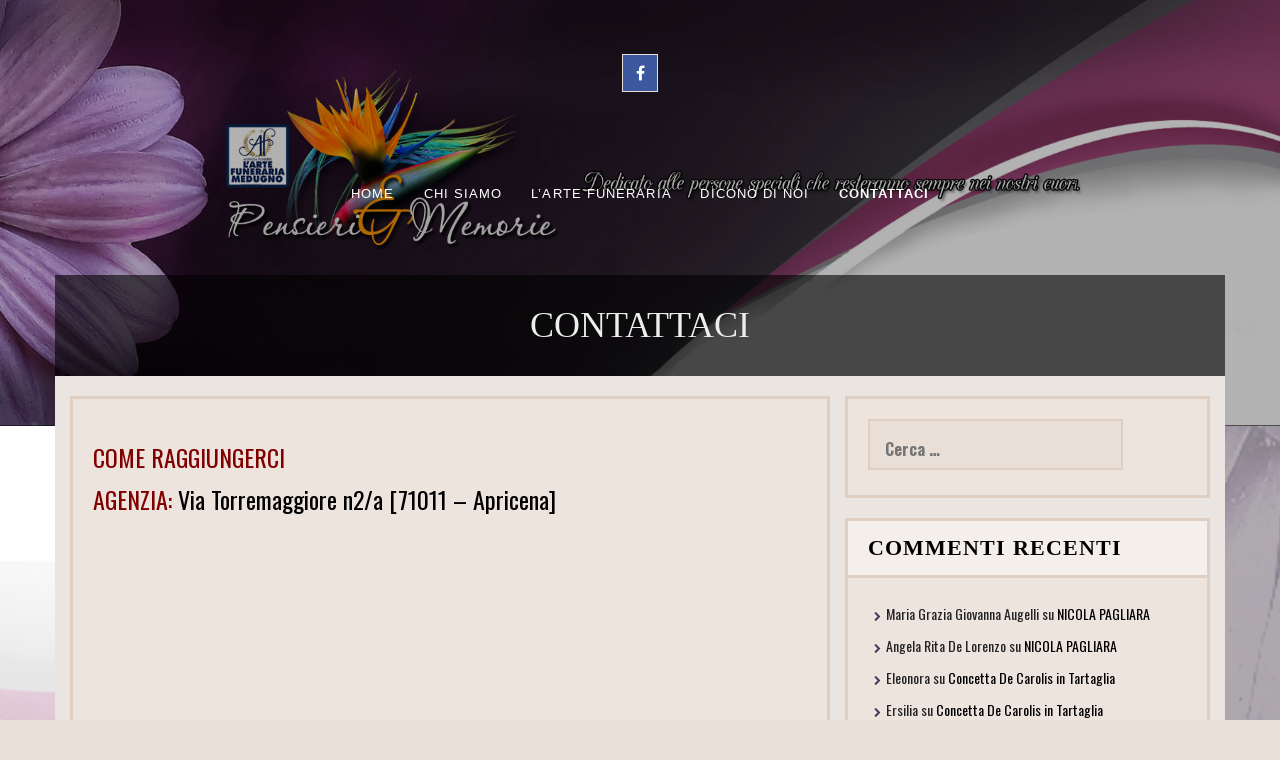

--- FILE ---
content_type: text/html; charset=UTF-8
request_url: http://www.pensieriememorie.it/?page_id=160
body_size: 54666
content:
<!DOCTYPE html>
<html lang="it-IT">
<head>
<meta charset="UTF-8">
<meta name="viewport" content="width=device-width, initial-scale=1">
<link rel="profile" href="http://gmpg.org/xfn/11">
<link rel="pingback" href="http://www.pensieriememorie.it/xmlrpc.php">

<title>CONTATTACI</title>
<meta name='robots' content='max-image-preview:large' />
	<style>img:is([sizes="auto" i], [sizes^="auto," i]) { contain-intrinsic-size: 3000px 1500px }</style>
	<link rel='dns-prefetch' href='//www.googletagmanager.com' />
<link rel='dns-prefetch' href='//fonts.googleapis.com' />
<link rel="alternate" type="application/rss+xml" title=" &raquo; Feed" href="http://www.pensieriememorie.it/?feed=rss2" />
<link rel="alternate" type="application/rss+xml" title=" &raquo; Feed dei commenti" href="http://www.pensieriememorie.it/?feed=comments-rss2" />
		<!-- This site uses the Google Analytics by MonsterInsights plugin v9.4.0 - Using Analytics tracking - https://www.monsterinsights.com/ -->
		<!-- Nota: MonsterInsights non è attualmente configurato su questo sito. Il proprietario del sito deve autenticarsi con Google Analytics nel pannello delle impostazioni di MonsterInsights. -->
					<!-- No tracking code set -->
				<!-- / Google Analytics by MonsterInsights -->
		<script type="text/javascript">
/* <![CDATA[ */
window._wpemojiSettings = {"baseUrl":"https:\/\/s.w.org\/images\/core\/emoji\/15.0.3\/72x72\/","ext":".png","svgUrl":"https:\/\/s.w.org\/images\/core\/emoji\/15.0.3\/svg\/","svgExt":".svg","source":{"concatemoji":"http:\/\/www.pensieriememorie.it\/wp-includes\/js\/wp-emoji-release.min.js?ver=6.7.4"}};
/*! This file is auto-generated */
!function(i,n){var o,s,e;function c(e){try{var t={supportTests:e,timestamp:(new Date).valueOf()};sessionStorage.setItem(o,JSON.stringify(t))}catch(e){}}function p(e,t,n){e.clearRect(0,0,e.canvas.width,e.canvas.height),e.fillText(t,0,0);var t=new Uint32Array(e.getImageData(0,0,e.canvas.width,e.canvas.height).data),r=(e.clearRect(0,0,e.canvas.width,e.canvas.height),e.fillText(n,0,0),new Uint32Array(e.getImageData(0,0,e.canvas.width,e.canvas.height).data));return t.every(function(e,t){return e===r[t]})}function u(e,t,n){switch(t){case"flag":return n(e,"\ud83c\udff3\ufe0f\u200d\u26a7\ufe0f","\ud83c\udff3\ufe0f\u200b\u26a7\ufe0f")?!1:!n(e,"\ud83c\uddfa\ud83c\uddf3","\ud83c\uddfa\u200b\ud83c\uddf3")&&!n(e,"\ud83c\udff4\udb40\udc67\udb40\udc62\udb40\udc65\udb40\udc6e\udb40\udc67\udb40\udc7f","\ud83c\udff4\u200b\udb40\udc67\u200b\udb40\udc62\u200b\udb40\udc65\u200b\udb40\udc6e\u200b\udb40\udc67\u200b\udb40\udc7f");case"emoji":return!n(e,"\ud83d\udc26\u200d\u2b1b","\ud83d\udc26\u200b\u2b1b")}return!1}function f(e,t,n){var r="undefined"!=typeof WorkerGlobalScope&&self instanceof WorkerGlobalScope?new OffscreenCanvas(300,150):i.createElement("canvas"),a=r.getContext("2d",{willReadFrequently:!0}),o=(a.textBaseline="top",a.font="600 32px Arial",{});return e.forEach(function(e){o[e]=t(a,e,n)}),o}function t(e){var t=i.createElement("script");t.src=e,t.defer=!0,i.head.appendChild(t)}"undefined"!=typeof Promise&&(o="wpEmojiSettingsSupports",s=["flag","emoji"],n.supports={everything:!0,everythingExceptFlag:!0},e=new Promise(function(e){i.addEventListener("DOMContentLoaded",e,{once:!0})}),new Promise(function(t){var n=function(){try{var e=JSON.parse(sessionStorage.getItem(o));if("object"==typeof e&&"number"==typeof e.timestamp&&(new Date).valueOf()<e.timestamp+604800&&"object"==typeof e.supportTests)return e.supportTests}catch(e){}return null}();if(!n){if("undefined"!=typeof Worker&&"undefined"!=typeof OffscreenCanvas&&"undefined"!=typeof URL&&URL.createObjectURL&&"undefined"!=typeof Blob)try{var e="postMessage("+f.toString()+"("+[JSON.stringify(s),u.toString(),p.toString()].join(",")+"));",r=new Blob([e],{type:"text/javascript"}),a=new Worker(URL.createObjectURL(r),{name:"wpTestEmojiSupports"});return void(a.onmessage=function(e){c(n=e.data),a.terminate(),t(n)})}catch(e){}c(n=f(s,u,p))}t(n)}).then(function(e){for(var t in e)n.supports[t]=e[t],n.supports.everything=n.supports.everything&&n.supports[t],"flag"!==t&&(n.supports.everythingExceptFlag=n.supports.everythingExceptFlag&&n.supports[t]);n.supports.everythingExceptFlag=n.supports.everythingExceptFlag&&!n.supports.flag,n.DOMReady=!1,n.readyCallback=function(){n.DOMReady=!0}}).then(function(){return e}).then(function(){var e;n.supports.everything||(n.readyCallback(),(e=n.source||{}).concatemoji?t(e.concatemoji):e.wpemoji&&e.twemoji&&(t(e.twemoji),t(e.wpemoji)))}))}((window,document),window._wpemojiSettings);
/* ]]> */
</script>
<style id='wp-emoji-styles-inline-css' type='text/css'>

	img.wp-smiley, img.emoji {
		display: inline !important;
		border: none !important;
		box-shadow: none !important;
		height: 1em !important;
		width: 1em !important;
		margin: 0 0.07em !important;
		vertical-align: -0.1em !important;
		background: none !important;
		padding: 0 !important;
	}
</style>
<link rel='stylesheet' id='wp-block-library-css' href='http://www.pensieriememorie.it/wp-includes/css/dist/block-library/style.min.css?ver=6.7.4' type='text/css' media='all' />
<style id='classic-theme-styles-inline-css' type='text/css'>
/*! This file is auto-generated */
.wp-block-button__link{color:#fff;background-color:#32373c;border-radius:9999px;box-shadow:none;text-decoration:none;padding:calc(.667em + 2px) calc(1.333em + 2px);font-size:1.125em}.wp-block-file__button{background:#32373c;color:#fff;text-decoration:none}
</style>
<style id='global-styles-inline-css' type='text/css'>
:root{--wp--preset--aspect-ratio--square: 1;--wp--preset--aspect-ratio--4-3: 4/3;--wp--preset--aspect-ratio--3-4: 3/4;--wp--preset--aspect-ratio--3-2: 3/2;--wp--preset--aspect-ratio--2-3: 2/3;--wp--preset--aspect-ratio--16-9: 16/9;--wp--preset--aspect-ratio--9-16: 9/16;--wp--preset--color--black: #000000;--wp--preset--color--cyan-bluish-gray: #abb8c3;--wp--preset--color--white: #ffffff;--wp--preset--color--pale-pink: #f78da7;--wp--preset--color--vivid-red: #cf2e2e;--wp--preset--color--luminous-vivid-orange: #ff6900;--wp--preset--color--luminous-vivid-amber: #fcb900;--wp--preset--color--light-green-cyan: #7bdcb5;--wp--preset--color--vivid-green-cyan: #00d084;--wp--preset--color--pale-cyan-blue: #8ed1fc;--wp--preset--color--vivid-cyan-blue: #0693e3;--wp--preset--color--vivid-purple: #9b51e0;--wp--preset--gradient--vivid-cyan-blue-to-vivid-purple: linear-gradient(135deg,rgba(6,147,227,1) 0%,rgb(155,81,224) 100%);--wp--preset--gradient--light-green-cyan-to-vivid-green-cyan: linear-gradient(135deg,rgb(122,220,180) 0%,rgb(0,208,130) 100%);--wp--preset--gradient--luminous-vivid-amber-to-luminous-vivid-orange: linear-gradient(135deg,rgba(252,185,0,1) 0%,rgba(255,105,0,1) 100%);--wp--preset--gradient--luminous-vivid-orange-to-vivid-red: linear-gradient(135deg,rgba(255,105,0,1) 0%,rgb(207,46,46) 100%);--wp--preset--gradient--very-light-gray-to-cyan-bluish-gray: linear-gradient(135deg,rgb(238,238,238) 0%,rgb(169,184,195) 100%);--wp--preset--gradient--cool-to-warm-spectrum: linear-gradient(135deg,rgb(74,234,220) 0%,rgb(151,120,209) 20%,rgb(207,42,186) 40%,rgb(238,44,130) 60%,rgb(251,105,98) 80%,rgb(254,248,76) 100%);--wp--preset--gradient--blush-light-purple: linear-gradient(135deg,rgb(255,206,236) 0%,rgb(152,150,240) 100%);--wp--preset--gradient--blush-bordeaux: linear-gradient(135deg,rgb(254,205,165) 0%,rgb(254,45,45) 50%,rgb(107,0,62) 100%);--wp--preset--gradient--luminous-dusk: linear-gradient(135deg,rgb(255,203,112) 0%,rgb(199,81,192) 50%,rgb(65,88,208) 100%);--wp--preset--gradient--pale-ocean: linear-gradient(135deg,rgb(255,245,203) 0%,rgb(182,227,212) 50%,rgb(51,167,181) 100%);--wp--preset--gradient--electric-grass: linear-gradient(135deg,rgb(202,248,128) 0%,rgb(113,206,126) 100%);--wp--preset--gradient--midnight: linear-gradient(135deg,rgb(2,3,129) 0%,rgb(40,116,252) 100%);--wp--preset--font-size--small: 13px;--wp--preset--font-size--medium: 20px;--wp--preset--font-size--large: 36px;--wp--preset--font-size--x-large: 42px;--wp--preset--spacing--20: 0.44rem;--wp--preset--spacing--30: 0.67rem;--wp--preset--spacing--40: 1rem;--wp--preset--spacing--50: 1.5rem;--wp--preset--spacing--60: 2.25rem;--wp--preset--spacing--70: 3.38rem;--wp--preset--spacing--80: 5.06rem;--wp--preset--shadow--natural: 6px 6px 9px rgba(0, 0, 0, 0.2);--wp--preset--shadow--deep: 12px 12px 50px rgba(0, 0, 0, 0.4);--wp--preset--shadow--sharp: 6px 6px 0px rgba(0, 0, 0, 0.2);--wp--preset--shadow--outlined: 6px 6px 0px -3px rgba(255, 255, 255, 1), 6px 6px rgba(0, 0, 0, 1);--wp--preset--shadow--crisp: 6px 6px 0px rgba(0, 0, 0, 1);}:where(.is-layout-flex){gap: 0.5em;}:where(.is-layout-grid){gap: 0.5em;}body .is-layout-flex{display: flex;}.is-layout-flex{flex-wrap: wrap;align-items: center;}.is-layout-flex > :is(*, div){margin: 0;}body .is-layout-grid{display: grid;}.is-layout-grid > :is(*, div){margin: 0;}:where(.wp-block-columns.is-layout-flex){gap: 2em;}:where(.wp-block-columns.is-layout-grid){gap: 2em;}:where(.wp-block-post-template.is-layout-flex){gap: 1.25em;}:where(.wp-block-post-template.is-layout-grid){gap: 1.25em;}.has-black-color{color: var(--wp--preset--color--black) !important;}.has-cyan-bluish-gray-color{color: var(--wp--preset--color--cyan-bluish-gray) !important;}.has-white-color{color: var(--wp--preset--color--white) !important;}.has-pale-pink-color{color: var(--wp--preset--color--pale-pink) !important;}.has-vivid-red-color{color: var(--wp--preset--color--vivid-red) !important;}.has-luminous-vivid-orange-color{color: var(--wp--preset--color--luminous-vivid-orange) !important;}.has-luminous-vivid-amber-color{color: var(--wp--preset--color--luminous-vivid-amber) !important;}.has-light-green-cyan-color{color: var(--wp--preset--color--light-green-cyan) !important;}.has-vivid-green-cyan-color{color: var(--wp--preset--color--vivid-green-cyan) !important;}.has-pale-cyan-blue-color{color: var(--wp--preset--color--pale-cyan-blue) !important;}.has-vivid-cyan-blue-color{color: var(--wp--preset--color--vivid-cyan-blue) !important;}.has-vivid-purple-color{color: var(--wp--preset--color--vivid-purple) !important;}.has-black-background-color{background-color: var(--wp--preset--color--black) !important;}.has-cyan-bluish-gray-background-color{background-color: var(--wp--preset--color--cyan-bluish-gray) !important;}.has-white-background-color{background-color: var(--wp--preset--color--white) !important;}.has-pale-pink-background-color{background-color: var(--wp--preset--color--pale-pink) !important;}.has-vivid-red-background-color{background-color: var(--wp--preset--color--vivid-red) !important;}.has-luminous-vivid-orange-background-color{background-color: var(--wp--preset--color--luminous-vivid-orange) !important;}.has-luminous-vivid-amber-background-color{background-color: var(--wp--preset--color--luminous-vivid-amber) !important;}.has-light-green-cyan-background-color{background-color: var(--wp--preset--color--light-green-cyan) !important;}.has-vivid-green-cyan-background-color{background-color: var(--wp--preset--color--vivid-green-cyan) !important;}.has-pale-cyan-blue-background-color{background-color: var(--wp--preset--color--pale-cyan-blue) !important;}.has-vivid-cyan-blue-background-color{background-color: var(--wp--preset--color--vivid-cyan-blue) !important;}.has-vivid-purple-background-color{background-color: var(--wp--preset--color--vivid-purple) !important;}.has-black-border-color{border-color: var(--wp--preset--color--black) !important;}.has-cyan-bluish-gray-border-color{border-color: var(--wp--preset--color--cyan-bluish-gray) !important;}.has-white-border-color{border-color: var(--wp--preset--color--white) !important;}.has-pale-pink-border-color{border-color: var(--wp--preset--color--pale-pink) !important;}.has-vivid-red-border-color{border-color: var(--wp--preset--color--vivid-red) !important;}.has-luminous-vivid-orange-border-color{border-color: var(--wp--preset--color--luminous-vivid-orange) !important;}.has-luminous-vivid-amber-border-color{border-color: var(--wp--preset--color--luminous-vivid-amber) !important;}.has-light-green-cyan-border-color{border-color: var(--wp--preset--color--light-green-cyan) !important;}.has-vivid-green-cyan-border-color{border-color: var(--wp--preset--color--vivid-green-cyan) !important;}.has-pale-cyan-blue-border-color{border-color: var(--wp--preset--color--pale-cyan-blue) !important;}.has-vivid-cyan-blue-border-color{border-color: var(--wp--preset--color--vivid-cyan-blue) !important;}.has-vivid-purple-border-color{border-color: var(--wp--preset--color--vivid-purple) !important;}.has-vivid-cyan-blue-to-vivid-purple-gradient-background{background: var(--wp--preset--gradient--vivid-cyan-blue-to-vivid-purple) !important;}.has-light-green-cyan-to-vivid-green-cyan-gradient-background{background: var(--wp--preset--gradient--light-green-cyan-to-vivid-green-cyan) !important;}.has-luminous-vivid-amber-to-luminous-vivid-orange-gradient-background{background: var(--wp--preset--gradient--luminous-vivid-amber-to-luminous-vivid-orange) !important;}.has-luminous-vivid-orange-to-vivid-red-gradient-background{background: var(--wp--preset--gradient--luminous-vivid-orange-to-vivid-red) !important;}.has-very-light-gray-to-cyan-bluish-gray-gradient-background{background: var(--wp--preset--gradient--very-light-gray-to-cyan-bluish-gray) !important;}.has-cool-to-warm-spectrum-gradient-background{background: var(--wp--preset--gradient--cool-to-warm-spectrum) !important;}.has-blush-light-purple-gradient-background{background: var(--wp--preset--gradient--blush-light-purple) !important;}.has-blush-bordeaux-gradient-background{background: var(--wp--preset--gradient--blush-bordeaux) !important;}.has-luminous-dusk-gradient-background{background: var(--wp--preset--gradient--luminous-dusk) !important;}.has-pale-ocean-gradient-background{background: var(--wp--preset--gradient--pale-ocean) !important;}.has-electric-grass-gradient-background{background: var(--wp--preset--gradient--electric-grass) !important;}.has-midnight-gradient-background{background: var(--wp--preset--gradient--midnight) !important;}.has-small-font-size{font-size: var(--wp--preset--font-size--small) !important;}.has-medium-font-size{font-size: var(--wp--preset--font-size--medium) !important;}.has-large-font-size{font-size: var(--wp--preset--font-size--large) !important;}.has-x-large-font-size{font-size: var(--wp--preset--font-size--x-large) !important;}
:where(.wp-block-post-template.is-layout-flex){gap: 1.25em;}:where(.wp-block-post-template.is-layout-grid){gap: 1.25em;}
:where(.wp-block-columns.is-layout-flex){gap: 2em;}:where(.wp-block-columns.is-layout-grid){gap: 2em;}
:root :where(.wp-block-pullquote){font-size: 1.5em;line-height: 1.6;}
</style>
<link rel='stylesheet' id='contact-form-7-css' href='http://www.pensieriememorie.it/wp-content/plugins/contact-form-7/includes/css/styles.css?ver=6.0.5' type='text/css' media='all' />
<link rel='stylesheet' id='uaf_client_css-css' href='http://www.pensieriememorie.it/wp-content/uploads/useanyfont/uaf.css?ver=1741628520' type='text/css' media='all' />
<link rel='stylesheet' id='wpcf7-redirect-script-frontend-css' href='http://www.pensieriememorie.it/wp-content/plugins/wpcf7-redirect/build/css/wpcf7-redirect-frontend.min.css?ver=1.1' type='text/css' media='all' />
<link rel='stylesheet' id='-style-css' href='http://www.pensieriememorie.it/wp-content/themes/fifteen/style.css?ver=6.7.4' type='text/css' media='all' />
<link rel='stylesheet' id='-title-font-css' href='//fonts.googleapis.com/css?family=HIND%3A100%2C300%2C400%2C700&#038;ver=6.7.4' type='text/css' media='all' />
<link rel='stylesheet' id='-body-font-css' href='//fonts.googleapis.com/css?family=Oswald%3A100%2C300%2C400%2C700&#038;ver=6.7.4' type='text/css' media='all' />
<link rel='stylesheet' id='font-awesome-css' href='http://www.pensieriememorie.it/wp-content/themes/fifteen/assets/font-awesome/css/font-awesome.min.css?ver=6.7.4' type='text/css' media='all' />
<link rel='stylesheet' id='nivo-slider-css' href='http://www.pensieriememorie.it/wp-content/themes/fifteen/assets/css/nivo-slider.css?ver=6.7.4' type='text/css' media='all' />
<link rel='stylesheet' id='nivo-skin-css' href='http://www.pensieriememorie.it/wp-content/themes/fifteen/assets/css/nivo-default/default.css?ver=6.7.4' type='text/css' media='all' />
<link rel='stylesheet' id='bootstrap-css' href='http://www.pensieriememorie.it/wp-content/themes/fifteen/assets/bootstrap/css/bootstrap.min.css?ver=6.7.4' type='text/css' media='all' />
<link rel='stylesheet' id='hover-style-css' href='http://www.pensieriememorie.it/wp-content/themes/fifteen/assets/css/hover.min.css?ver=6.7.4' type='text/css' media='all' />
<link rel='stylesheet' id='animate-style-css' href='http://www.pensieriememorie.it/wp-content/themes/fifteen/assets/css/animate.css?ver=6.7.4' type='text/css' media='all' />
<link rel='stylesheet' id='fifteen-main-theme-style-css' href='http://www.pensieriememorie.it/wp-content/themes/fifteen/assets/theme-styles/css/slick.css?ver=6.7.4' type='text/css' media='all' />
<style id='fifteen-main-theme-style-inline-css' type='text/css'>
#masthead #site-logo img { transform-origin: left; }#social-search .searchform:before { border-left-color: #ffffff }#social-search .searchform, #social-search .searchform:after { background: #ffffff }.title-font, h1, h2 { font-family: HIND; }body { font-family: Oswald; }#masthead h1.site-title a { color: #blank; }#masthead h2.site-description { color: #ffffff; }#masthead .site-branding #text-title-desc { display: none; }. { padding: 20px 20px; }#primary-mono .entry-content{ font-size:16px;}
</style>
<script type="text/javascript" src="http://www.pensieriememorie.it/wp-includes/js/jquery/jquery.min.js?ver=3.7.1" id="jquery-core-js"></script>
<script type="text/javascript" src="http://www.pensieriememorie.it/wp-includes/js/jquery/jquery-migrate.min.js?ver=3.4.1" id="jquery-migrate-js"></script>

<!-- Snippet del tag Google (gtag.js) aggiunto da Site Kit -->

<!-- Snippet Google Analytics aggiunto da Site Kit -->
<script type="text/javascript" src="https://www.googletagmanager.com/gtag/js?id=GT-MK5BJLGK" id="google_gtagjs-js" async></script>
<script type="text/javascript" id="google_gtagjs-js-after">
/* <![CDATA[ */
window.dataLayer = window.dataLayer || [];function gtag(){dataLayer.push(arguments);}
gtag("set","linker",{"domains":["www.pensieriememorie.it"]});
gtag("js", new Date());
gtag("set", "developer_id.dZTNiMT", true);
gtag("config", "GT-MK5BJLGK");
 window._googlesitekit = window._googlesitekit || {}; window._googlesitekit.throttledEvents = []; window._googlesitekit.gtagEvent = (name, data) => { var key = JSON.stringify( { name, data } ); if ( !! window._googlesitekit.throttledEvents[ key ] ) { return; } window._googlesitekit.throttledEvents[ key ] = true; setTimeout( () => { delete window._googlesitekit.throttledEvents[ key ]; }, 5 ); gtag( "event", name, { ...data, event_source: "site-kit" } ); } 
/* ]]> */
</script>

<!-- Snippet del tag Google (gtag.js) finale aggiunto da Site Kit -->
<link rel="https://api.w.org/" href="http://www.pensieriememorie.it/index.php?rest_route=/" /><link rel="alternate" title="JSON" type="application/json" href="http://www.pensieriememorie.it/index.php?rest_route=/wp/v2/pages/160" /><link rel="EditURI" type="application/rsd+xml" title="RSD" href="http://www.pensieriememorie.it/xmlrpc.php?rsd" />
<meta name="generator" content="WordPress 6.7.4" />
<link rel="canonical" href="http://www.pensieriememorie.it/?page_id=160" />
<link rel='shortlink' href='http://www.pensieriememorie.it/?p=160' />
<link rel="alternate" title="oEmbed (JSON)" type="application/json+oembed" href="http://www.pensieriememorie.it/index.php?rest_route=%2Foembed%2F1.0%2Fembed&#038;url=http%3A%2F%2Fwww.pensieriememorie.it%2F%3Fpage_id%3D160" />
<link rel="alternate" title="oEmbed (XML)" type="text/xml+oembed" href="http://www.pensieriememorie.it/index.php?rest_route=%2Foembed%2F1.0%2Fembed&#038;url=http%3A%2F%2Fwww.pensieriememorie.it%2F%3Fpage_id%3D160&#038;format=xml" />
<script type="text/javascript" src="http://www.pensieriememorie.it/wp-includes/js/tw-sack.min.js?ver=1.6.1" id="sack-js"></script>
	<script type="text/javascript">
		//<![CDATA[
				function alo_em_pubblic_form ()
		{

			var alo_cf_array = new Array();
									document.alo_easymail_widget_form.submit.value="invio in corso...";
			document.alo_easymail_widget_form.submit.disabled = true;
			document.getElementById('alo_em_widget_loading').style.display = "inline";
			document.getElementById('alo_easymail_widget_feedback').innerHTML = "";

			var alo_em_sack = new sack("http://www.pensieriememorie.it/wp-admin/admin-ajax.php" );

			alo_em_sack.execute = 1;
			alo_em_sack.method = 'POST';
			alo_em_sack.setVar( "action", "alo_em_pubblic_form_check" );
						alo_em_sack.setVar( "alo_em_opt_name", document.alo_easymail_widget_form.alo_em_opt_name.value );
						alo_em_sack.setVar( "alo_em_opt_email", document.alo_easymail_widget_form.alo_em_opt_email.value );

			alo_em_sack.setVar( "alo_em_privacy_agree", ( document.getElementById('alo_em_privacy_agree').checked ? 1 : 0 ) );

						alo_em_sack.setVar( "alo_easymail_txt_generic_error", 'Errore durante l\'operazione.' );
			alo_em_sack.setVar( "alo_em_error_email_incorrect", "L\'indirizzo e-mail non è corretto");
			alo_em_sack.setVar( "alo_em_error_name_empty", "Il campo nome è vuoto");
			alo_em_sack.setVar( "alo_em_error_privacy_empty", "Il campo Privacy Policy è vuoto");
						alo_em_sack.setVar( "alo_em_error_email_added", "Attenzione: questo indirizzo e-mail &egrave; gi&agrave; iscritto, ma non attivato. Ti stiamo inviando un\'altra e-mail di attivazione");
			alo_em_sack.setVar( "alo_em_error_email_activated", "Attenzione: questo indirizzo e-mail &egrave; gi&agrave; iscritto");
			alo_em_sack.setVar( "alo_em_error_on_sending", "Errore durante l\'invio: riprova");
			alo_em_sack.setVar( "alo_em_txt_ok", "Iscrizione inviata con successo. Ora riceverai una e-mail contenente un link. Devi cliccare su questo link per attivare la tua iscrizione.");
			alo_em_sack.setVar( "alo_em_txt_subscribe", "Iscriviti");
			alo_em_sack.setVar( "alo_em_lang_code", "");

			var cbs = document.getElementById('alo_easymail_widget_form').getElementsByTagName('input');
			var length = cbs.length;
			var lists = "";
			for (var i=0; i < length; i++) {
				if (cbs[i].name == 'alo_em_form_lists' +'[]' && cbs[i].type == 'checkbox') {
					if ( cbs[i].checked ) lists += cbs[i].value + ",";
				}
			}
			alo_em_sack.setVar( "alo_em_form_lists", lists );
			alo_em_sack.setVar( "alo_em_nonce", '006cee1e3e' );
			alo_em_sack.runAJAX();

			return true;

		}
				//]]>
	</script>
	<meta name="generator" content="Site Kit by Google 1.149.1" /><style data-context="foundation-flickity-css">/*! Flickity v2.0.2
http://flickity.metafizzy.co
---------------------------------------------- */.flickity-enabled{position:relative}.flickity-enabled:focus{outline:0}.flickity-viewport{overflow:hidden;position:relative;height:100%}.flickity-slider{position:absolute;width:100%;height:100%}.flickity-enabled.is-draggable{-webkit-tap-highlight-color:transparent;tap-highlight-color:transparent;-webkit-user-select:none;-moz-user-select:none;-ms-user-select:none;user-select:none}.flickity-enabled.is-draggable .flickity-viewport{cursor:move;cursor:-webkit-grab;cursor:grab}.flickity-enabled.is-draggable .flickity-viewport.is-pointer-down{cursor:-webkit-grabbing;cursor:grabbing}.flickity-prev-next-button{position:absolute;top:50%;width:44px;height:44px;border:none;border-radius:50%;background:#fff;background:hsla(0,0%,100%,.75);cursor:pointer;-webkit-transform:translateY(-50%);transform:translateY(-50%)}.flickity-prev-next-button:hover{background:#fff}.flickity-prev-next-button:focus{outline:0;box-shadow:0 0 0 5px #09f}.flickity-prev-next-button:active{opacity:.6}.flickity-prev-next-button.previous{left:10px}.flickity-prev-next-button.next{right:10px}.flickity-rtl .flickity-prev-next-button.previous{left:auto;right:10px}.flickity-rtl .flickity-prev-next-button.next{right:auto;left:10px}.flickity-prev-next-button:disabled{opacity:.3;cursor:auto}.flickity-prev-next-button svg{position:absolute;left:20%;top:20%;width:60%;height:60%}.flickity-prev-next-button .arrow{fill:#333}.flickity-page-dots{position:absolute;width:100%;bottom:-25px;padding:0;margin:0;list-style:none;text-align:center;line-height:1}.flickity-rtl .flickity-page-dots{direction:rtl}.flickity-page-dots .dot{display:inline-block;width:10px;height:10px;margin:0 8px;background:#333;border-radius:50%;opacity:.25;cursor:pointer}.flickity-page-dots .dot.is-selected{opacity:1}</style><style data-context="foundation-slideout-css">.slideout-menu{position:fixed;left:0;top:0;bottom:0;right:auto;z-index:0;width:256px;overflow-y:auto;-webkit-overflow-scrolling:touch;display:none}.slideout-menu.pushit-right{left:auto;right:0}.slideout-panel{position:relative;z-index:1;will-change:transform}.slideout-open,.slideout-open .slideout-panel,.slideout-open body{overflow:hidden}.slideout-open .slideout-menu{display:block}.pushit{display:none}</style><meta name="google-site-verification" content="tSyfIejR60-fUHvCg6VhHI8JXHBcrHh6Bw9Hrsq2yuk"><style type="text/css">.recentcomments a{display:inline !important;padding:0 !important;margin:0 !important;}</style>	<style>
	#masthead {
			background-size: cover;
			background-position-x: center;
			background-repeat: no-repeat;
		}
	</style>	
	<style type="text/css" id="custom-background-css">
body.custom-background { background-image: url("http://www.pensieriememorie.it/wp-content/uploads/2019/04/banner_sotto2019-1.jpg"); background-position: center center; background-size: cover; background-repeat: no-repeat; background-attachment: fixed; }
</style>
	<style>.ios7.web-app-mode.has-fixed header{ background-color: rgba(140,64,111,.88);}</style></head>
<body class="page-template-default page page-id-160 custom-background sidebar-enabled">
<div id="page" class="hfeed site">
	
		<div id="top-bar">
	<div class="container top-bar-inner">
		<div id="contact-icons">
								</div>
		
	</div>
</div>		
	<header id="masthead" class="site-header" role="banner" data-parallax="scroll" data-speed="0.15" data-image-src="http://www.pensieriememorie.it/wp-content/uploads/2019/04/banner_logo_2019-3.jpg">
	<div class="layer"></div>
		<div class="container a">
			<div class="site-branding col">
								<div id="text-title-desc">
				<h1 class="site-title title-font"><a href="http://www.pensieriememorie.it/" rel="home"></a></h1>
				<h2 class="site-description">PENSIERI E MEMORIE |</h2>
				</div>
			</div>
			
			<div id="social-icons">
						<a class="social-style hvr-ripple-out" href="https://it-it.facebook.com/www.pensieriememorie.it/"><i class="fa fa-fw fa-facebook"></i></a>
				</div>
            <div id="slickmenu"></div>
				<nav id="site-navigation" class="main-navigation col title-font" role="navigation">
		<div class="menu-wptouch-recovered-page-menu-container"><ul id="menu-wptouch-recovered-page-menu" class="menu"><li id="menu-item-2028" class="menu-item menu-item-type-custom menu-item-object-custom menu-item-home"><a href="http://www.pensieriememorie.it/"></i>Home</a></li>
<li id="menu-item-2015" class="menu-item menu-item-type-post_type menu-item-object-page menu-item-has-children"><a href="http://www.pensieriememorie.it/?page_id=2"></i>CHI SIAMO</a>
<ul class="sub-menu">
	<li id="menu-item-2016" class="menu-item menu-item-type-post_type menu-item-object-page"><a href="http://www.pensieriememorie.it/?page_id=623"></i>IL FONDATORE</a></li>
	<li id="menu-item-2017" class="menu-item menu-item-type-post_type menu-item-object-page"><a href="http://www.pensieriememorie.it/?page_id=170"></i>L’ ETICA MORALE</a></li>
</ul>
</li>
<li id="menu-item-2019" class="menu-item menu-item-type-post_type menu-item-object-page menu-item-has-children"><a href="http://www.pensieriememorie.it/?page_id=200"></i>L’ARTE FUNERARIA</a>
<ul class="sub-menu">
	<li id="menu-item-2020" class="menu-item menu-item-type-post_type menu-item-object-page"><a href="http://www.pensieriememorie.it/?page_id=277"></i>TIPI DI SEPOLTURA</a></li>
	<li id="menu-item-2021" class="menu-item menu-item-type-post_type menu-item-object-page"><a href="http://www.pensieriememorie.it/?page_id=71"></i>ORDINA I TUOI FIORI</a></li>
	<li id="menu-item-2022" class="menu-item menu-item-type-post_type menu-item-object-page"><a href="http://www.pensieriememorie.it/?page_id=268"></i>CONSIGLI UTILI</a></li>
</ul>
</li>
<li id="menu-item-2023" class="menu-item menu-item-type-post_type menu-item-object-page"><a href="http://www.pensieriememorie.it/?page_id=74"></i>DICONO DI NOI</a></li>
<li id="menu-item-2024" class="menu-item menu-item-type-post_type menu-item-object-page current-menu-item page_item page-item-160 current_page_item"><a href="http://www.pensieriememorie.it/?page_id=160"></i>CONTATTACI</a></li>
</ul></div>	</nav><!-- #site-navigation -->
	<div id="slickmenu"></div>		</div>
    <h1 class="container single-entry-title">CONTATTACI</h1></header><!-- #masthead -->
    	
	<div class="mega-container">

                

		<div id="content" class="site-content container">

            <header class="entry-header">
	<div id="primary-mono" class="content-area col-md-8 page">
		<main id="main" class="site-main" role="main">

			
				
<article id="post-160" class="post-160 page type-page status-publish hentry">
	<header class="entry-header">
<!--		-->	</header><!-- .entry-header -->

	<div class="entry-content">
		<p><span style="font-size: x-large; color: #800000;">COME RAGGIUNGERCI</span></p>
<p><span style="font-size: x-large; color: #800000;"> AGENZIA:&nbsp;<span style="color: #000000;">Via Torremaggiore n2/a [71011 &#8211; Apricena]</span></span></p>
<p><iframe style="border: 0;" src="https://www.google.com/maps/embed?pb=!1m14!1m8!1m3!1d1487.5535950329668!2d15.440799935843192!3d41.78290351056261!3m2!1i1024!2i768!4f13.1!3m3!1m2!1s0x0%3A0xa3fe86c2a99bd4d7!2sOnoranze+Funebri+L'Arte+Funeraria+Di+Medugno+Donato+%26+C.+Sas!5e0!3m2!1sit!2sit!4v1397134562070" width="709" height="450" frameborder="0"></iframe></p>
<p><span style="color: #800000; font-size: x-large;">FIORERIA:&nbsp;</span><span style="color: #000000; font-size: x-large;">Piazzale Andrea Costa N° 11&nbsp;[71011 &#8211; Apricena]</span></p>
<p><iframe style="border: 0;" src="https://www.google.com/maps/embed?pb=!1m18!1m12!1m3!1d2975.1159367151135!2d15.446587999999998!3d41.782714999999996!2m3!1f0!2f0!3f0!3m2!1i1024!2i768!4f13.1!3m3!1m2!1s0x13376afb9ef70089%3A0x6d1f1046eb5f9208!2sPiazza+Andrea+Costa%2C+11!5e0!3m2!1sit!2sit!4v1397135267571" width="709" height="450" frameborder="0"></iframe></p>
<p>&nbsp;</p>
<p>&nbsp;</p>
<p><span style="font-size: x-large; color: #800000;">TELEFONICAMENTE:</span></p>
<ul>
<li><span style="font-size: x-large;">0882 643739 &nbsp; <span style="font-family: 'Courier New', Courier;">&nbsp;&#8211; <em><span style="font-family: Helvetica;">UFFICIO H 24</span></em></span></span></li>
<li><span style="font-size: x-large;">347 1378159 &nbsp; &nbsp; <span style="font-family: 'Courier New', Courier;">&#8211; <em><span style="font-family: Helvetica;">DONATO</span></em></span></span></li>
<li><span style="font-size: x-large;">327 0397098 &nbsp; &nbsp;&nbsp;<span style="font-family: 'Courier New', Courier;">&#8211; <em><span style="font-family: Helvetica;">NAZARIO</span></em></span></span></li>
</ul>
<p>&nbsp;</p>
<p>&nbsp;</p>
<p><span style="font-size: x-large; color: #800000;">VIA MAIL:</span></p>
<p>&nbsp;</p>
<h2>lartefuneraria@libero.it</h2>
<p>&nbsp;</p>
			</div><!-- .entry-content -->

</article><!-- #post-## -->

				
			
		</main><!-- #main -->
	</div><!-- #primary -->

<div id="secondary" class="widget-area col-md-4" role="complementary">
	<aside id="search-2" class="widget widget_search"><form role="search" method="get" class="search-form" action="http://www.pensieriememorie.it/">
				<label>
					<span class="screen-reader-text">Ricerca per:</span>
					<input type="search" class="search-field" placeholder="Cerca &hellip;" value="" name="s" />
				</label>
				<input type="submit" class="search-submit" value="Cerca" />
			</form></aside><aside id="recent-comments-2" class="widget widget_recent_comments"><h3 class="widget-title title-font">Commenti recenti</h3><style> .search-field {margin-top: 20px;} #search-2 h3.widget-title{margin: 0px;}</style><ul id="recentcomments"><li class="recentcomments"><span class="comment-author-link">Maria Grazia Giovanna Augelli</span> su <a href="http://www.pensieriememorie.it/?p=3628#comment-1659">NICOLA PAGLIARA</a></li><li class="recentcomments"><span class="comment-author-link">Angela Rita De Lorenzo</span> su <a href="http://www.pensieriememorie.it/?p=3628#comment-1658">NICOLA PAGLIARA</a></li><li class="recentcomments"><span class="comment-author-link">Eleonora</span> su <a href="http://www.pensieriememorie.it/?p=3620#comment-1657">Concetta De Carolis in Tartaglia</a></li><li class="recentcomments"><span class="comment-author-link">Ersilia</span> su <a href="http://www.pensieriememorie.it/?p=3620#comment-1656">Concetta De Carolis in Tartaglia</a></li><li class="recentcomments"><span class="comment-author-link">Angela Pia Battista</span> su <a href="http://www.pensieriememorie.it/?p=3620#comment-1655">Concetta De Carolis in Tartaglia</a></li><li class="recentcomments"><span class="comment-author-link">Daniela Canton</span> su <a href="http://www.pensieriememorie.it/?p=3620#comment-1654">Concetta De Carolis in Tartaglia</a></li><li class="recentcomments"><span class="comment-author-link">Angela Cursio</span> su <a href="http://www.pensieriememorie.it/?p=3614#comment-1653">Primiano Fausto DEL CAMPO</a></li><li class="recentcomments"><span class="comment-author-link">Pasquale Antonio Nardella</span> su <a href="http://www.pensieriememorie.it/?p=3600#comment-1652">Tina Nibali in Di Benedetto</a></li><li class="recentcomments"><span class="comment-author-link">Titta Zecchino</span> su <a href="http://www.pensieriememorie.it/?p=3600#comment-1651">Tina Nibali in Di Benedetto</a></li><li class="recentcomments"><span class="comment-author-link">Teresa Petragallo</span> su <a href="http://www.pensieriememorie.it/?p=3592#comment-1650">Prof. Nazario Colio</a></li><li class="recentcomments"><span class="comment-author-link">Fabio Schiavone</span> su <a href="http://www.pensieriememorie.it/?p=3568#comment-1649">Dott. Leonardo Zuccarino</a></li><li class="recentcomments"><span class="comment-author-link">Maria Rosaria Albanese</span> su <a href="http://www.pensieriememorie.it/?p=3568#comment-1648">Dott. Leonardo Zuccarino</a></li><li class="recentcomments"><span class="comment-author-link">Masselli Michele</span> su <a href="http://www.pensieriememorie.it/?p=3568#comment-1647">Dott. Leonardo Zuccarino</a></li><li class="recentcomments"><span class="comment-author-link">Enrichetta FIORITTI</span> su <a href="http://www.pensieriememorie.it/?p=3568#comment-1646">Dott. Leonardo Zuccarino</a></li><li class="recentcomments"><span class="comment-author-link">Simo</span> su <a href="http://www.pensieriememorie.it/?p=3568#comment-1645">Dott. Leonardo Zuccarino</a></li><li class="recentcomments"><span class="comment-author-link">Jessy Simonini</span> su <a href="http://www.pensieriememorie.it/?p=3568#comment-1644">Dott. Leonardo Zuccarino</a></li><li class="recentcomments"><span class="comment-author-link">Collegio Superiore dell'Alma Mater Studiorum - Università di Bologna</span> su <a href="http://www.pensieriememorie.it/?p=3568#comment-1643">Dott. Leonardo Zuccarino</a></li><li class="recentcomments"><span class="comment-author-link">Anna M. D'Apolito</span> su <a href="http://www.pensieriememorie.it/?p=3568#comment-1642">Dott. Leonardo Zuccarino</a></li><li class="recentcomments"><span class="comment-author-link">Alessandro Specchiulli</span> su <a href="http://www.pensieriememorie.it/?p=3568#comment-1641">Dott. Leonardo Zuccarino</a></li><li class="recentcomments"><span class="comment-author-link">Antonio Del Campo</span> su <a href="http://www.pensieriememorie.it/?p=3568#comment-1640">Dott. Leonardo Zuccarino</a></li></ul></aside><aside id="fifteen_rp-2" class="widget widget_fifteen_rp"><h3 class="widget-title title-font">Ultimi Annunci</h3><style> .search-field {margin-top: 20px;} #search-2 h3.widget-title{margin: 0px;}</style>		<ul class="rp">
		         		 
		         <li class='rp-item'>
		         		         <div class='rp-thumb'><a href="http://www.pensieriememorie.it/?p=3659"><img width="150" height="150" src="http://www.pensieriememorie.it/wp-content/uploads/2025/02/R-1-150x150.jpg" class="attachment-thumbnail size-thumbnail wp-post-image" alt="" decoding="async" loading="lazy" srcset="http://www.pensieriememorie.it/wp-content/uploads/2025/02/R-1-150x150.jpg 150w, http://www.pensieriememorie.it/wp-content/uploads/2025/02/R-1-144x144.jpg 144w" sizes="auto, (max-width: 150px) 100vw, 150px" /></a></div>
		         	
		         <div class='rp-title'><a href="http://www.pensieriememorie.it/?p=3659">Maria Francesca Pizzicoli</a></div>
		         <div class='rp-date'>Gen 13, 2026</div>
		         </li>      
		      
		         		 
		         <li class='rp-item'>
		         		         <div class='rp-thumb'><a href="http://www.pensieriememorie.it/?p=3654"><img src="http://www.pensieriememorie.it/wp-content/themes/fifteen/assets/images/nthumb.png"></a></div>
		         	
		         <div class='rp-title'><a href="http://www.pensieriememorie.it/?p=3654">Arcangela Cardella</a></div>
		         <div class='rp-date'>Gen 4, 2026</div>
		         </li>      
		      
		         		 
		         <li class='rp-item'>
		         		         <div class='rp-thumb'><a href="http://www.pensieriememorie.it/?p=3645"><img width="150" height="150" src="http://www.pensieriememorie.it/wp-content/uploads/2025/07/sacro-cuore-150x150.png" class="attachment-thumbnail size-thumbnail wp-post-image" alt="" decoding="async" loading="lazy" srcset="http://www.pensieriememorie.it/wp-content/uploads/2025/07/sacro-cuore-150x150.png 150w, http://www.pensieriememorie.it/wp-content/uploads/2025/07/sacro-cuore-144x144.png 144w, http://www.pensieriememorie.it/wp-content/uploads/2025/07/sacro-cuore-338x340.png 338w" sizes="auto, (max-width: 150px) 100vw, 150px" /></a></div>
		         	
		         <div class='rp-title'><a href="http://www.pensieriememorie.it/?p=3645">Antonacci Michele</a></div>
		         <div class='rp-date'>Dic 26, 2025</div>
		         </li>      
		      
		         		 
		         <li class='rp-item'>
		         		         <div class='rp-thumb'><a href="http://www.pensieriememorie.it/?p=3628"><img src="http://www.pensieriememorie.it/wp-content/themes/fifteen/assets/images/nthumb.png"></a></div>
		         	
		         <div class='rp-title'><a href="http://www.pensieriememorie.it/?p=3628">NICOLA PAGLIARA</a></div>
		         <div class='rp-date'>Nov 1, 2025</div>
		         </li>      
		      
		         		 
		         <li class='rp-item'>
		         		         <div class='rp-thumb'><a href="http://www.pensieriememorie.it/?p=3625"><img width="150" height="150" src="http://www.pensieriememorie.it/wp-content/uploads/2025/02/R-1-150x150.jpg" class="attachment-thumbnail size-thumbnail wp-post-image" alt="" decoding="async" loading="lazy" srcset="http://www.pensieriememorie.it/wp-content/uploads/2025/02/R-1-150x150.jpg 150w, http://www.pensieriememorie.it/wp-content/uploads/2025/02/R-1-144x144.jpg 144w" sizes="auto, (max-width: 150px) 100vw, 150px" /></a></div>
		         	
		         <div class='rp-title'><a href="http://www.pensieriememorie.it/?p=3625">ANGELA GIACONELLA</a></div>
		         <div class='rp-date'>Ott 29, 2025</div>
		         </li>      
		      
		         		 
		         <li class='rp-item'>
		         		         <div class='rp-thumb'><a href="http://www.pensieriememorie.it/?p=3620"><img width="150" height="150" src="http://www.pensieriememorie.it/wp-content/uploads/2023/12/R-150x150.jpg" class="attachment-thumbnail size-thumbnail wp-post-image" alt="" decoding="async" loading="lazy" srcset="http://www.pensieriememorie.it/wp-content/uploads/2023/12/R-150x150.jpg 150w, http://www.pensieriememorie.it/wp-content/uploads/2023/12/R-144x144.jpg 144w" sizes="auto, (max-width: 150px) 100vw, 150px" /></a></div>
		         	
		         <div class='rp-title'><a href="http://www.pensieriememorie.it/?p=3620">Concetta De Carolis in Tartaglia</a></div>
		         <div class='rp-date'>Ott 23, 2025</div>
		         </li>      
		      
		         		 
		         <li class='rp-item'>
		         		         <div class='rp-thumb'><a href="http://www.pensieriememorie.it/?p=3614"><img width="150" height="150" src="http://www.pensieriememorie.it/wp-content/uploads/2025/03/GRM_Inv._J-3182-150x150.jpg" class="attachment-thumbnail size-thumbnail wp-post-image" alt="" decoding="async" loading="lazy" srcset="http://www.pensieriememorie.it/wp-content/uploads/2025/03/GRM_Inv._J-3182-150x150.jpg 150w, http://www.pensieriememorie.it/wp-content/uploads/2025/03/GRM_Inv._J-3182-144x144.jpg 144w" sizes="auto, (max-width: 150px) 100vw, 150px" /></a></div>
		         	
		         <div class='rp-title'><a href="http://www.pensieriememorie.it/?p=3614">Primiano Fausto DEL CAMPO</a></div>
		         <div class='rp-date'>Ott 18, 2025</div>
		         </li>      
		      
		         		 
		         <li class='rp-item'>
		         		         <div class='rp-thumb'><a href="http://www.pensieriememorie.it/?p=3610"><img width="150" height="150" src="http://www.pensieriememorie.it/wp-content/uploads/2024/03/images-150x150.jpg" class="attachment-thumbnail size-thumbnail wp-post-image" alt="" decoding="async" loading="lazy" srcset="http://www.pensieriememorie.it/wp-content/uploads/2024/03/images-150x150.jpg 150w, http://www.pensieriememorie.it/wp-content/uploads/2024/03/images-144x144.jpg 144w" sizes="auto, (max-width: 150px) 100vw, 150px" /></a></div>
		         	
		         <div class='rp-title'><a href="http://www.pensieriememorie.it/?p=3610">Sante Casiello</a></div>
		         <div class='rp-date'>Ott 7, 2025</div>
		         </li>      
		      
		         		 
		         <li class='rp-item'>
		         		         <div class='rp-thumb'><a href="http://www.pensieriememorie.it/?p=3607"><img width="150" height="150" src="http://www.pensieriememorie.it/wp-content/uploads/2025/03/GRM_Inv._J-3182-150x150.jpg" class="attachment-thumbnail size-thumbnail wp-post-image" alt="" decoding="async" loading="lazy" srcset="http://www.pensieriememorie.it/wp-content/uploads/2025/03/GRM_Inv._J-3182-150x150.jpg 150w, http://www.pensieriememorie.it/wp-content/uploads/2025/03/GRM_Inv._J-3182-144x144.jpg 144w" sizes="auto, (max-width: 150px) 100vw, 150px" /></a></div>
		         	
		         <div class='rp-title'><a href="http://www.pensieriememorie.it/?p=3607">Antonacci Matteo Pio</a></div>
		         <div class='rp-date'>Ott 6, 2025</div>
		         </li>      
		      
		         		 
		         <li class='rp-item'>
		         		         <div class='rp-thumb'><a href="http://www.pensieriememorie.it/?p=3600"><img width="150" height="150" src="http://www.pensieriememorie.it/wp-content/uploads/2025/02/R-1-150x150.jpg" class="attachment-thumbnail size-thumbnail wp-post-image" alt="" decoding="async" loading="lazy" srcset="http://www.pensieriememorie.it/wp-content/uploads/2025/02/R-1-150x150.jpg 150w, http://www.pensieriememorie.it/wp-content/uploads/2025/02/R-1-144x144.jpg 144w" sizes="auto, (max-width: 150px) 100vw, 150px" /></a></div>
		         	
		         <div class='rp-title'><a href="http://www.pensieriememorie.it/?p=3600">Tina Nibali in Di Benedetto</a></div>
		         <div class='rp-date'>Set 14, 2025</div>
		         </li>      
		      
				</ul>
		</aside></div><!-- #secondary -->

	</div><!-- #content -->

	 </div><!--.mega-container-->
 	 <div id="footer-sidebar" class="widget-area">
	
		<div id="footer-bar" class="container">
			 
						<div id="footer-social">
			   	<a class="" href="https://it-it.facebook.com/www.pensieriememorie.it/"><i class="fa fa-fw fa-facebook"></i></a>
		<a class="" href=""><i class="fa fa-fw fa-"></i></a>
		<a class="" href=""><i class="fa fa-fw fa-"></i></a>
		<a class="" href=""><i class="fa fa-fw fa-"></i></a>
	 
			</div>
						
			<div id="footer-menu">
		 		<div class="menu"><ul>
<li class="page_item page-item-2 page_item_has_children"><a href="http://www.pensieriememorie.it/?page_id=2">CHI SIAMO</a>
<ul class='children'>
	<li class="page_item page-item-623"><a href="http://www.pensieriememorie.it/?page_id=623">IL FONDATORE</a></li>
	<li class="page_item page-item-170"><a href="http://www.pensieriememorie.it/?page_id=170">L&#8217; ETICA MORALE</a></li>
</ul>
</li>
<li class="page_item page-item-200 page_item_has_children"><a href="http://www.pensieriememorie.it/?page_id=200">L&#8217;ARTE FUNERARIA</a>
<ul class='children'>
	<li class="page_item page-item-277"><a href="http://www.pensieriememorie.it/?page_id=277">TIPI DI SEPOLTURA</a></li>
	<li class="page_item page-item-71"><a href="http://www.pensieriememorie.it/?page_id=71">ORDINA I TUOI FIORI</a></li>
	<li class="page_item page-item-268"><a href="http://www.pensieriememorie.it/?page_id=268">CONSIGLI UTILI</a></li>
</ul>
</li>
<li class="page_item page-item-74"><a href="http://www.pensieriememorie.it/?page_id=74">DICONO DI NOI</a></li>
<li class="page_item page-item-160 current_page_item"><a href="http://www.pensieriememorie.it/?page_id=160" aria-current="page">CONTATTACI</a></li>
</ul></div>
			</div>
			 
		</div>
		 
	 	<div class="container">
		 						<div class="footer-column col-md-4 col-sm-4"> 
						<aside id="alo-easymail-widget-3" class="widget alo_easymail_widget"><h3 class="widget-title title-font">Newsletter</h3><div id='alo_em_widget_loading' class='alo_em_widget_loading' style='display:none;'><img src='http://www.pensieriememorie.it/wp-content/plugins/alo-easymail/images/wpspin_light.gif' alt='' style='vertical-align:middle' /> invio in corso...</div>
<div id='alo_easymail_widget_feedback'></div>
<form name='alo_easymail_widget_form' id='alo_easymail_widget_form' class='alo_easymail_widget_form alo_easymail_widget_form_public' method='post' action='' onsubmit='alo_em_pubblic_form();return false;'>
<div class='alo_easymail_preform_msg'>RICEVI LE NOVITA' DEL SITO CON UNA E-MAIL</div>
<table class='alo_easymail_form_table'><tbody>
  <tr>
    <td><label for='opt_name'>Nome</label></td>    <td><input type='text' name='alo_em_opt_name' value='' id='opt_name' maxlength='50' class='input-text' /></td>
  </tr>
  <tr>
    <td><label for='opt_email'>E-mail</label></td>
    <td><input type='text' name='alo_em_opt_email' value='' id='opt_email' maxlength='50' class='input-text' /></td>
  </tr>
</tbody></table>
<div class='alo_easymail_disclaimer'><label for='alo_em_privacy_agree'><input type='checkbox' name='alo_em_privacy_agree' id='alo_em_privacy_agree' value='yes' class='input-checkbox' />Per rimanere informato su ogni annuncio inserito.</label></div>
<input type='submit' name='submit' value='Iscriviti' class='input-submit' />
</form>
</aside> 
					</div> 
									<div class="footer-column col-md-4 col-sm-4"> 
						<aside id="meta-4" class="widget widget_meta"><h3 class="widget-title title-font">Admin</h3>
		<ul>
						<li><a href="http://www.pensieriememorie.it/wp-login.php">Accedi</a></li>
			<li><a href="http://www.pensieriememorie.it/?feed=rss2">Feed dei contenuti</a></li>
			<li><a href="http://www.pensieriememorie.it/?feed=comments-rss2">Feed dei commenti</a></li>

			<li><a href="https://it.wordpress.org/">WordPress.org</a></li>
		</ul>

		</aside> 
					</div> 
									<div class="footer-column col-md-4 col-sm-4"> <aside id="calendar-3" class="widget widget_calendar"><div id="calendar_wrap" class="calendar_wrap"><table id="wp-calendar" class="wp-calendar-table">
	<caption>Gennaio 2026</caption>
	<thead>
	<tr>
		<th scope="col" title="lunedì">L</th>
		<th scope="col" title="martedì">M</th>
		<th scope="col" title="mercoledì">M</th>
		<th scope="col" title="giovedì">G</th>
		<th scope="col" title="venerdì">V</th>
		<th scope="col" title="sabato">S</th>
		<th scope="col" title="domenica">D</th>
	</tr>
	</thead>
	<tbody>
	<tr>
		<td colspan="3" class="pad">&nbsp;</td><td>1</td><td>2</td><td>3</td><td><a href="http://www.pensieriememorie.it/?m=20260104" aria-label="Articoli pubblicati in 4 January 2026">4</a></td>
	</tr>
	<tr>
		<td>5</td><td>6</td><td>7</td><td>8</td><td>9</td><td>10</td><td>11</td>
	</tr>
	<tr>
		<td>12</td><td><a href="http://www.pensieriememorie.it/?m=20260113" aria-label="Articoli pubblicati in 13 January 2026">13</a></td><td>14</td><td>15</td><td>16</td><td>17</td><td>18</td>
	</tr>
	<tr>
		<td>19</td><td>20</td><td>21</td><td>22</td><td>23</td><td>24</td><td id="today">25</td>
	</tr>
	<tr>
		<td>26</td><td>27</td><td>28</td><td>29</td><td>30</td><td>31</td>
		<td class="pad" colspan="1">&nbsp;</td>
	</tr>
	</tbody>
	</table><nav aria-label="Mesi precedenti e successivi" class="wp-calendar-nav">
		<span class="wp-calendar-nav-prev"><a href="http://www.pensieriememorie.it/?m=202512">&laquo; Dic</a></span>
		<span class="pad">&nbsp;</span>
		<span class="wp-calendar-nav-next">&nbsp;</span>
	</nav></div></aside> 
					</div>
								
				
	 	</div>
	 </div>	<!--#footer-sidebar-->	

	<footer id="colophon" class="site-footer title-font" role="contentinfo">
		<div class="site-info container">
			Web Designer by <a target="blank" href="http://p.cocchiarelli@gmail.com" rel="nofollow">Motivo Production</a>.			<span class="sep"></span>
					</div><!-- .site-info -->
	</footer><!-- #colophon -->
	
</div><!-- #page -->


<!-- Powered by WPtouch: 4.3.60 --><script type="text/javascript" src="http://www.pensieriememorie.it/wp-includes/js/dist/hooks.min.js?ver=4d63a3d491d11ffd8ac6" id="wp-hooks-js"></script>
<script type="text/javascript" src="http://www.pensieriememorie.it/wp-includes/js/dist/i18n.min.js?ver=5e580eb46a90c2b997e6" id="wp-i18n-js"></script>
<script type="text/javascript" id="wp-i18n-js-after">
/* <![CDATA[ */
wp.i18n.setLocaleData( { 'text direction\u0004ltr': [ 'ltr' ] } );
/* ]]> */
</script>
<script type="text/javascript" src="http://www.pensieriememorie.it/wp-content/plugins/contact-form-7/includes/swv/js/index.js?ver=6.0.5" id="swv-js"></script>
<script type="text/javascript" id="contact-form-7-js-translations">
/* <![CDATA[ */
( function( domain, translations ) {
	var localeData = translations.locale_data[ domain ] || translations.locale_data.messages;
	localeData[""].domain = domain;
	wp.i18n.setLocaleData( localeData, domain );
} )( "contact-form-7", {"translation-revision-date":"2025-03-02 21:28:53+0000","generator":"GlotPress\/4.0.1","domain":"messages","locale_data":{"messages":{"":{"domain":"messages","plural-forms":"nplurals=2; plural=n != 1;","lang":"it"},"This contact form is placed in the wrong place.":["Questo modulo di contatto \u00e8 posizionato nel posto sbagliato."],"Error:":["Errore:"]}},"comment":{"reference":"includes\/js\/index.js"}} );
/* ]]> */
</script>
<script type="text/javascript" id="contact-form-7-js-before">
/* <![CDATA[ */
var wpcf7 = {
    "api": {
        "root": "http:\/\/www.pensieriememorie.it\/index.php?rest_route=\/",
        "namespace": "contact-form-7\/v1"
    }
};
/* ]]> */
</script>
<script type="text/javascript" src="http://www.pensieriememorie.it/wp-content/plugins/contact-form-7/includes/js/index.js?ver=6.0.5" id="contact-form-7-js"></script>
<script type="text/javascript" id="wpcf7-redirect-script-js-extra">
/* <![CDATA[ */
var wpcf7r = {"ajax_url":"http:\/\/www.pensieriememorie.it\/wp-admin\/admin-ajax.php"};
/* ]]> */
</script>
<script type="text/javascript" src="http://www.pensieriememorie.it/wp-content/plugins/wpcf7-redirect/build/js/wpcf7r-fe.js?ver=1.1" id="wpcf7-redirect-script-js"></script>
<script type="text/javascript" src="http://www.pensieriememorie.it/wp-content/themes/fifteen/assets/js/external.js?ver=20120206" id="-external-js"></script>
<script type="text/javascript" src="http://www.pensieriememorie.it/wp-includes/js/imagesloaded.min.js?ver=5.0.0" id="imagesloaded-js"></script>
<script type="text/javascript" src="http://www.pensieriememorie.it/wp-includes/js/masonry.min.js?ver=4.2.2" id="masonry-js"></script>
<script type="text/javascript" src="http://www.pensieriememorie.it/wp-includes/js/jquery/jquery.masonry.min.js?ver=3.1.2b" id="jquery-masonry-js"></script>
<script type="text/javascript" src="http://www.pensieriememorie.it/wp-content/themes/fifteen/assets/js/custom.js?ver=6.7.4" id="-custom-js-js"></script>
<script type="text/javascript" src="http://www.pensieriememorie.it/wp-content/plugins/google-site-kit/dist/assets/js/googlesitekit-events-provider-contact-form-7-21cf1c445673c649970d.js" id="googlesitekit-events-provider-contact-form-7-js" defer></script>
	<script type="text/javascript">
        jQuery(document).ready(function ($) {
            //$( document ).ajaxStart(function() {
            //});

			
            for (var i = 0; i < document.forms.length; ++i) {
                var form = document.forms[i];
				if ($(form).attr("method") != "get") { $(form).append('<input type="hidden" name="eCEzyfNK" value="bZD2xyE7" />'); }
if ($(form).attr("method") != "get") { $(form).append('<input type="hidden" name="sE-UiOcL" value="x5c8aM9T" />'); }
            }

			
            $(document).on('submit', 'form', function () {
				if ($(this).attr("method") != "get") { $(this).append('<input type="hidden" name="eCEzyfNK" value="bZD2xyE7" />'); }
if ($(this).attr("method") != "get") { $(this).append('<input type="hidden" name="sE-UiOcL" value="x5c8aM9T" />'); }
                return true;
            });

			
            jQuery.ajaxSetup({
                beforeSend: function (e, data) {

                    //console.log(Object.getOwnPropertyNames(data).sort());
                    //console.log(data.type);

                    if (data.type !== 'POST') return;

                    if (typeof data.data === 'object' && data.data !== null) {
						data.data.append("eCEzyfNK", "bZD2xyE7");
data.data.append("sE-UiOcL", "x5c8aM9T");
                    }
                    else {
                        data.data =  data.data + '&eCEzyfNK=bZD2xyE7&sE-UiOcL=x5c8aM9T';
                    }
                }
            });

        });
	</script>
	
</body>
</html>
